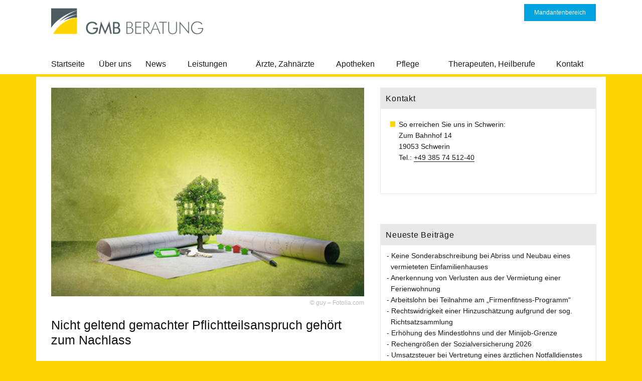

--- FILE ---
content_type: text/html; charset=UTF-8
request_url: https://www.gmb-beratung.de/nicht-geltend-gemachter-pflichtteils%C2%ADanspruch-gehoert-zum-nachlass/
body_size: 12944
content:
<!DOCTYPE html>
<html lang="de" class="no-js">
<head>
	<meta charset="UTF-8">
	<meta name="viewport" content="width=device-width, initial-scale=1">
	<meta name="referrer" content="no-referrer">
	<link rel="profile" href="http://gmpg.org/xfn/11">
		<link rel="pingback" href="https://www.gmb-beratung.de/xmlrpc.php">
		<script>(function(html){html.className = html.className.replace(/\bno-js\b/,'js')})(document.documentElement);</script>

<script>
const lang = ["Google Maps","Google Karte laden","Die  Karte wurde von Google Maps eingebettet.","Es gelten die","von Google.","Datenschutzerklärungen","https://www.gmb-beratung.de/wp-content/plugins/aweos-google-maps-iframe-load-per-click/lang/../"];
</script>
<meta name='robots' content='index, follow, max-image-preview:large, max-snippet:-1, max-video-preview:-1' />
	<style>img:is([sizes="auto" i], [sizes^="auto," i]) { contain-intrinsic-size: 3000px 1500px }</style>
	
	<!-- This site is optimized with the Yoast SEO plugin v26.4 - https://yoast.com/wordpress/plugins/seo/ -->
	<title>GMB Steuerberater für Ärzte, Apotheker, Pfleger, Therapeuten - Nicht geltend gemachter Pflichtteils­anspruch gehört zum Nachlass - GMB Steuerberater für Ärzte, Apotheker, Pfleger, Therapeuten</title>
	<meta name="description" content="Als Berater im Gesundheitswesen betreuen wir seit Jahren Mandanten in Westmecklenburg (Wismar, Parchim, Boizenburg, Schwerin, Hagenow, Ludwigslust)." />
	<link rel="canonical" href="https://www.gmb-beratung.de/nicht-geltend-gemachter-pflichtteils­anspruch-gehoert-zum-nachlass/" />
	<meta property="og:locale" content="de_DE" />
	<meta property="og:type" content="article" />
	<meta property="og:title" content="GMB Steuerberater für Ärzte, Apotheker, Pfleger, Therapeuten - Nicht geltend gemachter Pflichtteils­anspruch gehört zum Nachlass - GMB Steuerberater für Ärzte, Apotheker, Pfleger, Therapeuten" />
	<meta property="og:description" content="Als Berater im Gesundheitswesen betreuen wir seit Jahren Mandanten in Westmecklenburg (Wismar, Parchim, Boizenburg, Schwerin, Hagenow, Ludwigslust)." />
	<meta property="og:url" content="https://www.gmb-beratung.de/nicht-geltend-gemachter-pflichtteils­anspruch-gehoert-zum-nachlass/" />
	<meta property="og:site_name" content="GMB Steuerberater für Ärzte, Apotheker, Pfleger, Therapeuten" />
	<meta property="article:published_time" content="2017-06-07T07:01:04+00:00" />
	<meta property="article:modified_time" content="2017-06-07T08:19:09+00:00" />
	<meta property="og:image" content="https://www.gmb-beratung.de/wp-content/uploads/2017/06/nachlass.jpg" />
	<meta property="og:image:width" content="630" />
	<meta property="og:image:height" content="420" />
	<meta property="og:image:type" content="image/jpeg" />
	<meta name="author" content="ceylos_support" />
	<meta name="twitter:card" content="summary_large_image" />
	<meta name="twitter:label1" content="Verfasst von" />
	<meta name="twitter:data1" content="ceylos_support" />
	<meta name="twitter:label2" content="Geschätzte Lesezeit" />
	<meta name="twitter:data2" content="1 Minute" />
	<script type="application/ld+json" class="yoast-schema-graph">{"@context":"https://schema.org","@graph":[{"@type":"Article","@id":"https://www.gmb-beratung.de/nicht-geltend-gemachter-pflichtteils%c2%adanspruch-gehoert-zum-nachlass/#article","isPartOf":{"@id":"https://www.gmb-beratung.de/nicht-geltend-gemachter-pflichtteils%c2%adanspruch-gehoert-zum-nachlass/"},"author":{"name":"ceylos_support","@id":"https://www.gmb-beratung.de/#/schema/person/434e3a516c21f679a3ba1d69e4188f54"},"headline":"Nicht geltend gemachter Pflichtteils­anspruch gehört zum Nachlass","datePublished":"2017-06-07T07:01:04+00:00","dateModified":"2017-06-07T08:19:09+00:00","mainEntityOfPage":{"@id":"https://www.gmb-beratung.de/nicht-geltend-gemachter-pflichtteils%c2%adanspruch-gehoert-zum-nachlass/"},"wordCount":162,"publisher":{"@id":"https://www.gmb-beratung.de/#organization"},"image":{"@id":"https://www.gmb-beratung.de/nicht-geltend-gemachter-pflichtteils%c2%adanspruch-gehoert-zum-nachlass/#primaryimage"},"thumbnailUrl":"https://www.gmb-beratung.de/wp-content/uploads/2017/06/nachlass.jpg","keywords":["Erbanfall","Erbschaftsteuer","Nachlass"],"articleSection":["Alle Steuerpflichtigen"],"inLanguage":"de"},{"@type":"WebPage","@id":"https://www.gmb-beratung.de/nicht-geltend-gemachter-pflichtteils%c2%adanspruch-gehoert-zum-nachlass/","url":"https://www.gmb-beratung.de/nicht-geltend-gemachter-pflichtteils%c2%adanspruch-gehoert-zum-nachlass/","name":"GMB Steuerberater für Ärzte, Apotheker, Pfleger, Therapeuten - Nicht geltend gemachter Pflichtteils­anspruch gehört zum Nachlass - GMB Steuerberater für Ärzte, Apotheker, Pfleger, Therapeuten","isPartOf":{"@id":"https://www.gmb-beratung.de/#website"},"primaryImageOfPage":{"@id":"https://www.gmb-beratung.de/nicht-geltend-gemachter-pflichtteils%c2%adanspruch-gehoert-zum-nachlass/#primaryimage"},"image":{"@id":"https://www.gmb-beratung.de/nicht-geltend-gemachter-pflichtteils%c2%adanspruch-gehoert-zum-nachlass/#primaryimage"},"thumbnailUrl":"https://www.gmb-beratung.de/wp-content/uploads/2017/06/nachlass.jpg","datePublished":"2017-06-07T07:01:04+00:00","dateModified":"2017-06-07T08:19:09+00:00","description":"Als Berater im Gesundheitswesen betreuen wir seit Jahren Mandanten in Westmecklenburg (Wismar, Parchim, Boizenburg, Schwerin, Hagenow, Ludwigslust).","breadcrumb":{"@id":"https://www.gmb-beratung.de/nicht-geltend-gemachter-pflichtteils%c2%adanspruch-gehoert-zum-nachlass/#breadcrumb"},"inLanguage":"de","potentialAction":[{"@type":"ReadAction","target":["https://www.gmb-beratung.de/nicht-geltend-gemachter-pflichtteils%c2%adanspruch-gehoert-zum-nachlass/"]}]},{"@type":"ImageObject","inLanguage":"de","@id":"https://www.gmb-beratung.de/nicht-geltend-gemachter-pflichtteils%c2%adanspruch-gehoert-zum-nachlass/#primaryimage","url":"https://www.gmb-beratung.de/wp-content/uploads/2017/06/nachlass.jpg","contentUrl":"https://www.gmb-beratung.de/wp-content/uploads/2017/06/nachlass.jpg","width":630,"height":420},{"@type":"BreadcrumbList","@id":"https://www.gmb-beratung.de/nicht-geltend-gemachter-pflichtteils%c2%adanspruch-gehoert-zum-nachlass/#breadcrumb","itemListElement":[{"@type":"ListItem","position":1,"name":"Startseite","item":"https://www.gmb-beratung.de/"},{"@type":"ListItem","position":2,"name":"Aktuelles","item":"https://www.gmb-beratung.de/aktuelles/"},{"@type":"ListItem","position":3,"name":"Nicht geltend gemachter Pflichtteils­anspruch gehört zum Nachlass"}]},{"@type":"WebSite","@id":"https://www.gmb-beratung.de/#website","url":"https://www.gmb-beratung.de/","name":"GMB Steuerberater für Ärzte, Apotheker, Pfleger, Therapeuten","description":"Beratung für Ärzte, Apotheker, Pfleger und Therapeuten","publisher":{"@id":"https://www.gmb-beratung.de/#organization"},"potentialAction":[{"@type":"SearchAction","target":{"@type":"EntryPoint","urlTemplate":"https://www.gmb-beratung.de/?s={search_term_string}"},"query-input":{"@type":"PropertyValueSpecification","valueRequired":true,"valueName":"search_term_string"}}],"inLanguage":"de"},{"@type":"Organization","@id":"https://www.gmb-beratung.de/#organization","name":"GMB Steuerberater für Ärzte, Apotheker, Pfleger, Therapeuten","url":"https://www.gmb-beratung.de/","logo":{"@type":"ImageObject","inLanguage":"de","@id":"https://www.gmb-beratung.de/#/schema/logo/image/","url":"https://www.gmb-beratung.de/wp-content/uploads/2016/10/cropped-logo-5.png","contentUrl":"https://www.gmb-beratung.de/wp-content/uploads/2016/10/cropped-logo-5.png","width":315,"height":75,"caption":"GMB Steuerberater für Ärzte, Apotheker, Pfleger, Therapeuten"},"image":{"@id":"https://www.gmb-beratung.de/#/schema/logo/image/"}},{"@type":"Person","@id":"https://www.gmb-beratung.de/#/schema/person/434e3a516c21f679a3ba1d69e4188f54","name":"ceylos_support","url":"https://www.gmb-beratung.de/author/ceylos_support/"}]}</script>
	<!-- / Yoast SEO plugin. -->


<link rel="alternate" type="application/rss+xml" title="GMB Steuerberater für Ärzte, Apotheker, Pfleger, Therapeuten &raquo; Feed" href="https://www.gmb-beratung.de/feed/" />
<link rel="alternate" type="application/rss+xml" title="GMB Steuerberater für Ärzte, Apotheker, Pfleger, Therapeuten &raquo; Kommentar-Feed" href="https://www.gmb-beratung.de/comments/feed/" />
<link rel="alternate" type="application/rss+xml" title="GMB Steuerberater für Ärzte, Apotheker, Pfleger, Therapeuten &raquo; Nicht geltend gemachter Pflichtteils­anspruch gehört zum Nachlass-Kommentar-Feed" href="https://www.gmb-beratung.de/nicht-geltend-gemachter-pflichtteils%c2%adanspruch-gehoert-zum-nachlass/feed/" />
<script type="text/javascript">
/* <![CDATA[ */
window._wpemojiSettings = {"baseUrl":"https:\/\/s.w.org\/images\/core\/emoji\/16.0.1\/72x72\/","ext":".png","svgUrl":"https:\/\/s.w.org\/images\/core\/emoji\/16.0.1\/svg\/","svgExt":".svg","source":{"concatemoji":"https:\/\/www.gmb-beratung.de\/wp-includes\/js\/wp-emoji-release.min.js?ver=6.8.3"}};
/*! This file is auto-generated */
!function(s,n){var o,i,e;function c(e){try{var t={supportTests:e,timestamp:(new Date).valueOf()};sessionStorage.setItem(o,JSON.stringify(t))}catch(e){}}function p(e,t,n){e.clearRect(0,0,e.canvas.width,e.canvas.height),e.fillText(t,0,0);var t=new Uint32Array(e.getImageData(0,0,e.canvas.width,e.canvas.height).data),a=(e.clearRect(0,0,e.canvas.width,e.canvas.height),e.fillText(n,0,0),new Uint32Array(e.getImageData(0,0,e.canvas.width,e.canvas.height).data));return t.every(function(e,t){return e===a[t]})}function u(e,t){e.clearRect(0,0,e.canvas.width,e.canvas.height),e.fillText(t,0,0);for(var n=e.getImageData(16,16,1,1),a=0;a<n.data.length;a++)if(0!==n.data[a])return!1;return!0}function f(e,t,n,a){switch(t){case"flag":return n(e,"\ud83c\udff3\ufe0f\u200d\u26a7\ufe0f","\ud83c\udff3\ufe0f\u200b\u26a7\ufe0f")?!1:!n(e,"\ud83c\udde8\ud83c\uddf6","\ud83c\udde8\u200b\ud83c\uddf6")&&!n(e,"\ud83c\udff4\udb40\udc67\udb40\udc62\udb40\udc65\udb40\udc6e\udb40\udc67\udb40\udc7f","\ud83c\udff4\u200b\udb40\udc67\u200b\udb40\udc62\u200b\udb40\udc65\u200b\udb40\udc6e\u200b\udb40\udc67\u200b\udb40\udc7f");case"emoji":return!a(e,"\ud83e\udedf")}return!1}function g(e,t,n,a){var r="undefined"!=typeof WorkerGlobalScope&&self instanceof WorkerGlobalScope?new OffscreenCanvas(300,150):s.createElement("canvas"),o=r.getContext("2d",{willReadFrequently:!0}),i=(o.textBaseline="top",o.font="600 32px Arial",{});return e.forEach(function(e){i[e]=t(o,e,n,a)}),i}function t(e){var t=s.createElement("script");t.src=e,t.defer=!0,s.head.appendChild(t)}"undefined"!=typeof Promise&&(o="wpEmojiSettingsSupports",i=["flag","emoji"],n.supports={everything:!0,everythingExceptFlag:!0},e=new Promise(function(e){s.addEventListener("DOMContentLoaded",e,{once:!0})}),new Promise(function(t){var n=function(){try{var e=JSON.parse(sessionStorage.getItem(o));if("object"==typeof e&&"number"==typeof e.timestamp&&(new Date).valueOf()<e.timestamp+604800&&"object"==typeof e.supportTests)return e.supportTests}catch(e){}return null}();if(!n){if("undefined"!=typeof Worker&&"undefined"!=typeof OffscreenCanvas&&"undefined"!=typeof URL&&URL.createObjectURL&&"undefined"!=typeof Blob)try{var e="postMessage("+g.toString()+"("+[JSON.stringify(i),f.toString(),p.toString(),u.toString()].join(",")+"));",a=new Blob([e],{type:"text/javascript"}),r=new Worker(URL.createObjectURL(a),{name:"wpTestEmojiSupports"});return void(r.onmessage=function(e){c(n=e.data),r.terminate(),t(n)})}catch(e){}c(n=g(i,f,p,u))}t(n)}).then(function(e){for(var t in e)n.supports[t]=e[t],n.supports.everything=n.supports.everything&&n.supports[t],"flag"!==t&&(n.supports.everythingExceptFlag=n.supports.everythingExceptFlag&&n.supports[t]);n.supports.everythingExceptFlag=n.supports.everythingExceptFlag&&!n.supports.flag,n.DOMReady=!1,n.readyCallback=function(){n.DOMReady=!0}}).then(function(){return e}).then(function(){var e;n.supports.everything||(n.readyCallback(),(e=n.source||{}).concatemoji?t(e.concatemoji):e.wpemoji&&e.twemoji&&(t(e.twemoji),t(e.wpemoji)))}))}((window,document),window._wpemojiSettings);
/* ]]> */
</script>
<style id='wp-emoji-styles-inline-css' type='text/css'>

	img.wp-smiley, img.emoji {
		display: inline !important;
		border: none !important;
		box-shadow: none !important;
		height: 1em !important;
		width: 1em !important;
		margin: 0 0.07em !important;
		vertical-align: -0.1em !important;
		background: none !important;
		padding: 0 !important;
	}
</style>
<link rel='stylesheet' id='wp-block-library-css' href='https://www.gmb-beratung.de/wp-includes/css/dist/block-library/style.min.css?ver=6.8.3' type='text/css' media='all' />
<style id='classic-theme-styles-inline-css' type='text/css'>
/*! This file is auto-generated */
.wp-block-button__link{color:#fff;background-color:#32373c;border-radius:9999px;box-shadow:none;text-decoration:none;padding:calc(.667em + 2px) calc(1.333em + 2px);font-size:1.125em}.wp-block-file__button{background:#32373c;color:#fff;text-decoration:none}
</style>
<style id='global-styles-inline-css' type='text/css'>
:root{--wp--preset--aspect-ratio--square: 1;--wp--preset--aspect-ratio--4-3: 4/3;--wp--preset--aspect-ratio--3-4: 3/4;--wp--preset--aspect-ratio--3-2: 3/2;--wp--preset--aspect-ratio--2-3: 2/3;--wp--preset--aspect-ratio--16-9: 16/9;--wp--preset--aspect-ratio--9-16: 9/16;--wp--preset--color--black: #000000;--wp--preset--color--cyan-bluish-gray: #abb8c3;--wp--preset--color--white: #ffffff;--wp--preset--color--pale-pink: #f78da7;--wp--preset--color--vivid-red: #cf2e2e;--wp--preset--color--luminous-vivid-orange: #ff6900;--wp--preset--color--luminous-vivid-amber: #fcb900;--wp--preset--color--light-green-cyan: #7bdcb5;--wp--preset--color--vivid-green-cyan: #00d084;--wp--preset--color--pale-cyan-blue: #8ed1fc;--wp--preset--color--vivid-cyan-blue: #0693e3;--wp--preset--color--vivid-purple: #9b51e0;--wp--preset--gradient--vivid-cyan-blue-to-vivid-purple: linear-gradient(135deg,rgba(6,147,227,1) 0%,rgb(155,81,224) 100%);--wp--preset--gradient--light-green-cyan-to-vivid-green-cyan: linear-gradient(135deg,rgb(122,220,180) 0%,rgb(0,208,130) 100%);--wp--preset--gradient--luminous-vivid-amber-to-luminous-vivid-orange: linear-gradient(135deg,rgba(252,185,0,1) 0%,rgba(255,105,0,1) 100%);--wp--preset--gradient--luminous-vivid-orange-to-vivid-red: linear-gradient(135deg,rgba(255,105,0,1) 0%,rgb(207,46,46) 100%);--wp--preset--gradient--very-light-gray-to-cyan-bluish-gray: linear-gradient(135deg,rgb(238,238,238) 0%,rgb(169,184,195) 100%);--wp--preset--gradient--cool-to-warm-spectrum: linear-gradient(135deg,rgb(74,234,220) 0%,rgb(151,120,209) 20%,rgb(207,42,186) 40%,rgb(238,44,130) 60%,rgb(251,105,98) 80%,rgb(254,248,76) 100%);--wp--preset--gradient--blush-light-purple: linear-gradient(135deg,rgb(255,206,236) 0%,rgb(152,150,240) 100%);--wp--preset--gradient--blush-bordeaux: linear-gradient(135deg,rgb(254,205,165) 0%,rgb(254,45,45) 50%,rgb(107,0,62) 100%);--wp--preset--gradient--luminous-dusk: linear-gradient(135deg,rgb(255,203,112) 0%,rgb(199,81,192) 50%,rgb(65,88,208) 100%);--wp--preset--gradient--pale-ocean: linear-gradient(135deg,rgb(255,245,203) 0%,rgb(182,227,212) 50%,rgb(51,167,181) 100%);--wp--preset--gradient--electric-grass: linear-gradient(135deg,rgb(202,248,128) 0%,rgb(113,206,126) 100%);--wp--preset--gradient--midnight: linear-gradient(135deg,rgb(2,3,129) 0%,rgb(40,116,252) 100%);--wp--preset--font-size--small: 13px;--wp--preset--font-size--medium: 20px;--wp--preset--font-size--large: 36px;--wp--preset--font-size--x-large: 42px;--wp--preset--spacing--20: 0.44rem;--wp--preset--spacing--30: 0.67rem;--wp--preset--spacing--40: 1rem;--wp--preset--spacing--50: 1.5rem;--wp--preset--spacing--60: 2.25rem;--wp--preset--spacing--70: 3.38rem;--wp--preset--spacing--80: 5.06rem;--wp--preset--shadow--natural: 6px 6px 9px rgba(0, 0, 0, 0.2);--wp--preset--shadow--deep: 12px 12px 50px rgba(0, 0, 0, 0.4);--wp--preset--shadow--sharp: 6px 6px 0px rgba(0, 0, 0, 0.2);--wp--preset--shadow--outlined: 6px 6px 0px -3px rgba(255, 255, 255, 1), 6px 6px rgba(0, 0, 0, 1);--wp--preset--shadow--crisp: 6px 6px 0px rgba(0, 0, 0, 1);}:where(.is-layout-flex){gap: 0.5em;}:where(.is-layout-grid){gap: 0.5em;}body .is-layout-flex{display: flex;}.is-layout-flex{flex-wrap: wrap;align-items: center;}.is-layout-flex > :is(*, div){margin: 0;}body .is-layout-grid{display: grid;}.is-layout-grid > :is(*, div){margin: 0;}:where(.wp-block-columns.is-layout-flex){gap: 2em;}:where(.wp-block-columns.is-layout-grid){gap: 2em;}:where(.wp-block-post-template.is-layout-flex){gap: 1.25em;}:where(.wp-block-post-template.is-layout-grid){gap: 1.25em;}.has-black-color{color: var(--wp--preset--color--black) !important;}.has-cyan-bluish-gray-color{color: var(--wp--preset--color--cyan-bluish-gray) !important;}.has-white-color{color: var(--wp--preset--color--white) !important;}.has-pale-pink-color{color: var(--wp--preset--color--pale-pink) !important;}.has-vivid-red-color{color: var(--wp--preset--color--vivid-red) !important;}.has-luminous-vivid-orange-color{color: var(--wp--preset--color--luminous-vivid-orange) !important;}.has-luminous-vivid-amber-color{color: var(--wp--preset--color--luminous-vivid-amber) !important;}.has-light-green-cyan-color{color: var(--wp--preset--color--light-green-cyan) !important;}.has-vivid-green-cyan-color{color: var(--wp--preset--color--vivid-green-cyan) !important;}.has-pale-cyan-blue-color{color: var(--wp--preset--color--pale-cyan-blue) !important;}.has-vivid-cyan-blue-color{color: var(--wp--preset--color--vivid-cyan-blue) !important;}.has-vivid-purple-color{color: var(--wp--preset--color--vivid-purple) !important;}.has-black-background-color{background-color: var(--wp--preset--color--black) !important;}.has-cyan-bluish-gray-background-color{background-color: var(--wp--preset--color--cyan-bluish-gray) !important;}.has-white-background-color{background-color: var(--wp--preset--color--white) !important;}.has-pale-pink-background-color{background-color: var(--wp--preset--color--pale-pink) !important;}.has-vivid-red-background-color{background-color: var(--wp--preset--color--vivid-red) !important;}.has-luminous-vivid-orange-background-color{background-color: var(--wp--preset--color--luminous-vivid-orange) !important;}.has-luminous-vivid-amber-background-color{background-color: var(--wp--preset--color--luminous-vivid-amber) !important;}.has-light-green-cyan-background-color{background-color: var(--wp--preset--color--light-green-cyan) !important;}.has-vivid-green-cyan-background-color{background-color: var(--wp--preset--color--vivid-green-cyan) !important;}.has-pale-cyan-blue-background-color{background-color: var(--wp--preset--color--pale-cyan-blue) !important;}.has-vivid-cyan-blue-background-color{background-color: var(--wp--preset--color--vivid-cyan-blue) !important;}.has-vivid-purple-background-color{background-color: var(--wp--preset--color--vivid-purple) !important;}.has-black-border-color{border-color: var(--wp--preset--color--black) !important;}.has-cyan-bluish-gray-border-color{border-color: var(--wp--preset--color--cyan-bluish-gray) !important;}.has-white-border-color{border-color: var(--wp--preset--color--white) !important;}.has-pale-pink-border-color{border-color: var(--wp--preset--color--pale-pink) !important;}.has-vivid-red-border-color{border-color: var(--wp--preset--color--vivid-red) !important;}.has-luminous-vivid-orange-border-color{border-color: var(--wp--preset--color--luminous-vivid-orange) !important;}.has-luminous-vivid-amber-border-color{border-color: var(--wp--preset--color--luminous-vivid-amber) !important;}.has-light-green-cyan-border-color{border-color: var(--wp--preset--color--light-green-cyan) !important;}.has-vivid-green-cyan-border-color{border-color: var(--wp--preset--color--vivid-green-cyan) !important;}.has-pale-cyan-blue-border-color{border-color: var(--wp--preset--color--pale-cyan-blue) !important;}.has-vivid-cyan-blue-border-color{border-color: var(--wp--preset--color--vivid-cyan-blue) !important;}.has-vivid-purple-border-color{border-color: var(--wp--preset--color--vivid-purple) !important;}.has-vivid-cyan-blue-to-vivid-purple-gradient-background{background: var(--wp--preset--gradient--vivid-cyan-blue-to-vivid-purple) !important;}.has-light-green-cyan-to-vivid-green-cyan-gradient-background{background: var(--wp--preset--gradient--light-green-cyan-to-vivid-green-cyan) !important;}.has-luminous-vivid-amber-to-luminous-vivid-orange-gradient-background{background: var(--wp--preset--gradient--luminous-vivid-amber-to-luminous-vivid-orange) !important;}.has-luminous-vivid-orange-to-vivid-red-gradient-background{background: var(--wp--preset--gradient--luminous-vivid-orange-to-vivid-red) !important;}.has-very-light-gray-to-cyan-bluish-gray-gradient-background{background: var(--wp--preset--gradient--very-light-gray-to-cyan-bluish-gray) !important;}.has-cool-to-warm-spectrum-gradient-background{background: var(--wp--preset--gradient--cool-to-warm-spectrum) !important;}.has-blush-light-purple-gradient-background{background: var(--wp--preset--gradient--blush-light-purple) !important;}.has-blush-bordeaux-gradient-background{background: var(--wp--preset--gradient--blush-bordeaux) !important;}.has-luminous-dusk-gradient-background{background: var(--wp--preset--gradient--luminous-dusk) !important;}.has-pale-ocean-gradient-background{background: var(--wp--preset--gradient--pale-ocean) !important;}.has-electric-grass-gradient-background{background: var(--wp--preset--gradient--electric-grass) !important;}.has-midnight-gradient-background{background: var(--wp--preset--gradient--midnight) !important;}.has-small-font-size{font-size: var(--wp--preset--font-size--small) !important;}.has-medium-font-size{font-size: var(--wp--preset--font-size--medium) !important;}.has-large-font-size{font-size: var(--wp--preset--font-size--large) !important;}.has-x-large-font-size{font-size: var(--wp--preset--font-size--x-large) !important;}
:where(.wp-block-post-template.is-layout-flex){gap: 1.25em;}:where(.wp-block-post-template.is-layout-grid){gap: 1.25em;}
:where(.wp-block-columns.is-layout-flex){gap: 2em;}:where(.wp-block-columns.is-layout-grid){gap: 2em;}
:root :where(.wp-block-pullquote){font-size: 1.5em;line-height: 1.6;}
</style>
<style id='awmp-map-inline-css' type='text/css'>
/*
* Prefixed by https://autoprefixer.github.io
* PostCSS: v7.0.29,
* Autoprefixer: v9.7.6
* Browsers: last 4 version
*/

.awmp-map {
    text-align: center;
    font-family: "Georgia", "serif";
    font-weight: 100;
    background-size: cover;
    background-repeat: no-repeat;
    background-position: center center;
    max-width: 100%;
}

.awmp-map span, .awmp-map a, .awmp-map a:hover {
    cursor: pointer;
    text-decoration: underline;
    z-index: 100000;
}

.awmp-map span, .awmp-map a, .awmp-map h3, .awmp-map p {
    color: grey !important;
}

.awmp_map_wrapper { 
    vertical-align: middle;
    background-size: cover !important;
    height: 100%;
    display: -webkit-box;
    display: -ms-flexbox;
    display: flex;
    -webkit-box-align: center;
        -ms-flex-align: center;
            align-items: center;
    -webkit-box-pack: center;
        -ms-flex-pack: center;
            justify-content: center;
    -webkit-box-orient: vertical;
    -webkit-box-direction: normal;
        -ms-flex-direction: column;
            flex-direction: column;
}

.awmp-icon {
    margin: 0 auto;
    width: 300px;
    height: 190px;
}
</style>
<link rel='stylesheet' id='awpm_style-css' href='https://www.gmb-beratung.de/wp-content/plugins/aweos-google-maps-iframe-load-per-click/style.css?ver=5.2' type='text/css' media='all' />
<link rel='stylesheet' id='parent-style-css' href='https://www.gmb-beratung.de/wp-content/themes/twentysixteen/style.css?ver=6.8.3' type='text/css' media='all' />
<link rel='stylesheet' id='child-style-css' href='https://www.gmb-beratung.de/wp-content/themes/twentysixteen-child/style.css?ver=6.8.3' type='text/css' media='all' />
<link rel='stylesheet' id='twentysixteen-fonts-css' href='https://www.gmb-beratung.de/wp-content/themes/twentysixteen/fonts/merriweather-plus-montserrat-plus-inconsolata.css?ver=20230328' type='text/css' media='all' />
<link rel='stylesheet' id='genericons-css' href='https://www.gmb-beratung.de/wp-content/themes/twentysixteen/genericons/genericons.css?ver=20201208' type='text/css' media='all' />
<link rel='stylesheet' id='twentysixteen-style-css' href='https://www.gmb-beratung.de/wp-content/themes/twentysixteen-child/style.css?ver=20250715' type='text/css' media='all' />
<style id='twentysixteen-style-inline-css' type='text/css'>

		/* Custom Link Color */
		.menu-toggle:hover,
		.menu-toggle:focus,
		a,
		.main-navigation a:hover,
		.main-navigation a:focus,
		.dropdown-toggle:hover,
		.dropdown-toggle:focus,
		.social-navigation a:hover:before,
		.social-navigation a:focus:before,
		.post-navigation a:hover .post-title,
		.post-navigation a:focus .post-title,
		.tagcloud a:hover,
		.tagcloud a:focus,
		.site-branding .site-title a:hover,
		.site-branding .site-title a:focus,
		.entry-title a:hover,
		.entry-title a:focus,
		.entry-footer a:hover,
		.entry-footer a:focus,
		.comment-metadata a:hover,
		.comment-metadata a:focus,
		.pingback .comment-edit-link:hover,
		.pingback .comment-edit-link:focus,
		.comment-reply-link,
		.comment-reply-link:hover,
		.comment-reply-link:focus,
		.required,
		.site-info a:hover,
		.site-info a:focus {
			color: #1a1a1a;
		}

		mark,
		ins,
		button:hover,
		button:focus,
		input[type="button"]:hover,
		input[type="button"]:focus,
		input[type="reset"]:hover,
		input[type="reset"]:focus,
		input[type="submit"]:hover,
		input[type="submit"]:focus,
		.pagination .prev:hover,
		.pagination .prev:focus,
		.pagination .next:hover,
		.pagination .next:focus,
		.widget_calendar tbody a,
		.page-links a:hover,
		.page-links a:focus {
			background-color: #1a1a1a;
		}

		input[type="date"]:focus,
		input[type="time"]:focus,
		input[type="datetime-local"]:focus,
		input[type="week"]:focus,
		input[type="month"]:focus,
		input[type="text"]:focus,
		input[type="email"]:focus,
		input[type="url"]:focus,
		input[type="password"]:focus,
		input[type="search"]:focus,
		input[type="tel"]:focus,
		input[type="number"]:focus,
		textarea:focus,
		.tagcloud a:hover,
		.tagcloud a:focus,
		.menu-toggle:hover,
		.menu-toggle:focus {
			border-color: #1a1a1a;
		}

		@media screen and (min-width: 56.875em) {
			.main-navigation li:hover > a,
			.main-navigation li.focus > a {
				color: #1a1a1a;
			}
		}
	

		/* Custom Secondary Text Color */

		/**
		 * IE8 and earlier will drop any block with CSS3 selectors.
		 * Do not combine these styles with the next block.
		 */
		body:not(.search-results) .entry-summary {
			color: #00a3de;
		}

		blockquote,
		.post-password-form label,
		a:hover,
		a:focus,
		a:active,
		.post-navigation .meta-nav,
		.image-navigation,
		.comment-navigation,
		.widget_recent_entries .post-date,
		.widget_rss .rss-date,
		.widget_rss cite,
		.site-description,
		.author-bio,
		.entry-footer,
		.entry-footer a,
		.sticky-post,
		.taxonomy-description,
		.entry-caption,
		.comment-metadata,
		.pingback .edit-link,
		.comment-metadata a,
		.pingback .comment-edit-link,
		.comment-form label,
		.comment-notes,
		.comment-awaiting-moderation,
		.logged-in-as,
		.form-allowed-tags,
		.site-info,
		.site-info a,
		.wp-caption .wp-caption-text,
		.gallery-caption,
		.widecolumn label,
		.widecolumn .mu_register label {
			color: #00a3de;
		}

		.widget_calendar tbody a:hover,
		.widget_calendar tbody a:focus {
			background-color: #00a3de;
		}
	
</style>
<link rel='stylesheet' id='twentysixteen-block-style-css' href='https://www.gmb-beratung.de/wp-content/themes/twentysixteen/css/blocks.css?ver=20240817' type='text/css' media='all' />
<!--[if lt IE 10]>
<link rel='stylesheet' id='twentysixteen-ie-css' href='https://www.gmb-beratung.de/wp-content/themes/twentysixteen/css/ie.css?ver=20170530' type='text/css' media='all' />
<![endif]-->
<!--[if lt IE 9]>
<link rel='stylesheet' id='twentysixteen-ie8-css' href='https://www.gmb-beratung.de/wp-content/themes/twentysixteen/css/ie8.css?ver=20170530' type='text/css' media='all' />
<![endif]-->
<!--[if lt IE 8]>
<link rel='stylesheet' id='twentysixteen-ie7-css' href='https://www.gmb-beratung.de/wp-content/themes/twentysixteen/css/ie7.css?ver=20170530' type='text/css' media='all' />
<![endif]-->
<script type="text/javascript" src="https://www.gmb-beratung.de/wp-includes/js/jquery/jquery.min.js?ver=3.7.1" id="jquery-core-js"></script>
<script type="text/javascript" src="https://www.gmb-beratung.de/wp-includes/js/jquery/jquery-migrate.min.js?ver=3.4.1" id="jquery-migrate-js"></script>
<script type="text/javascript" id="awmp-map-js-after">
/* <![CDATA[ */
const policies = "<a target='_blank' href='https://policies.google.com/privacy?hl=de' rel='noreferrer noopener'> " + lang[5] + " </a>";
const anzeigen = "<span title='Karte anzeigen' class='awmp-show-map'>" + lang[1] + "</span>";
const style = 'background:linear-gradient(rgba(255,255,255,0.5), rgba(255,255,255,0.5)),url(' + lang[6] + 'map.svg);' +
'border: 1px solid grey;'
const icon = ""; 

jQuery(function() {
	jQuery('.awmp-map').html(
		"<div class='awmp_map_wrapper' style='" + style + "'>\
			<h3>" + lang[0] + "</h3>\
			<p>"
				+ anzeigen + " " + "<br>" + lang[2] + "<br>" + lang[3] + policies + lang[4] + 
			"</p>\
		</div>"
	);

	jQuery('span.awmp-show-map').click(function() {
		// `this` is the <a> 
		var map = jQuery(this).parent().parent().parent(); 
		map.replaceWith(function () {
			// string is split to escape the php iframe detector
		    return jQuery(['<', 'iframe', '>'].join(''), {
		        src: map.attr('data-src'),
		        frameborder: map.attr('data-frameborder'),
		        allowfullscreen: map.attr('data-allowfullscreen'),
		        style: map.attr('style'),
		        id: map.attr('id'),
		        class: map.attr('class'),
		        name: map.attr('name'),
		        title: map.attr('tite')
		    });
		});
	})
});
/* ]]> */
</script>
<!--[if lt IE 9]>
<script type="text/javascript" src="https://www.gmb-beratung.de/wp-content/themes/twentysixteen/js/html5.js?ver=3.7.3" id="twentysixteen-html5-js"></script>
<![endif]-->
<script type="text/javascript" id="twentysixteen-script-js-extra">
/* <![CDATA[ */
var screenReaderText = {"expand":"Untermen\u00fc \u00f6ffnen","collapse":"Untermen\u00fc schlie\u00dfen"};
/* ]]> */
</script>
<script type="text/javascript" src="https://www.gmb-beratung.de/wp-content/themes/twentysixteen/js/functions.js?ver=20230629" id="twentysixteen-script-js" defer="defer" data-wp-strategy="defer"></script>
<link rel="https://api.w.org/" href="https://www.gmb-beratung.de/wp-json/" /><link rel="alternate" title="JSON" type="application/json" href="https://www.gmb-beratung.de/wp-json/wp/v2/posts/1185" /><link rel="EditURI" type="application/rsd+xml" title="RSD" href="https://www.gmb-beratung.de/xmlrpc.php?rsd" />
<meta name="generator" content="WordPress 6.8.3" />
<link rel='shortlink' href='https://www.gmb-beratung.de/?p=1185' />
<link rel="alternate" title="oEmbed (JSON)" type="application/json+oembed" href="https://www.gmb-beratung.de/wp-json/oembed/1.0/embed?url=https%3A%2F%2Fwww.gmb-beratung.de%2Fnicht-geltend-gemachter-pflichtteils%25c2%25adanspruch-gehoert-zum-nachlass%2F" />
<link rel="alternate" title="oEmbed (XML)" type="text/xml+oembed" href="https://www.gmb-beratung.de/wp-json/oembed/1.0/embed?url=https%3A%2F%2Fwww.gmb-beratung.de%2Fnicht-geltend-gemachter-pflichtteils%25c2%25adanspruch-gehoert-zum-nachlass%2F&#038;format=xml" />
		<style type="text/css" id="twentysixteen-header-css">
		.site-branding {
			margin: 0 auto 0 0;
		}

		.site-branding .site-title,
		.site-description {
			clip-path: inset(50%);
			position: absolute;
		}
		</style>
		<style type="text/css" id="custom-background-css">
body.custom-background { background-color: #ffd500; }
</style>
	<link rel="icon" href="https://www.gmb-beratung.de/wp-content/uploads/2016/10/cropped-logo-beratung-1-32x32.png" sizes="32x32" />
<link rel="icon" href="https://www.gmb-beratung.de/wp-content/uploads/2016/10/cropped-logo-beratung-1-192x192.png" sizes="192x192" />
<link rel="apple-touch-icon" href="https://www.gmb-beratung.de/wp-content/uploads/2016/10/cropped-logo-beratung-1-180x180.png" />
<meta name="msapplication-TileImage" content="https://www.gmb-beratung.de/wp-content/uploads/2016/10/cropped-logo-beratung-1-270x270.png" />
		<style type="text/css" id="wp-custom-css">
			/* News-Bereich Startseite */
#newswrap {
	margin: 60px 0 0;
}
#newswrap img {
	padding:0;
	border-radius:0;
	border:none;
	height:150px;
	width:100%;
	margin: 0 0 10px;
	object-fit: cover;
}

#newswrap a {
	
	font-weight:300;
	line-height:24px;
	font-size:16px;
}
#newswrap .su-posts-teaser-loop .su-post-thumbnail {
  min-width:235px;
    height: auto;}


@media (max-width: 600px) {
	#newswrap .su-posts-teaser-loop .su-post-thumbnail  {
			width: 100%;
	}
	
		#newswrap .su-posts-teaser-loop .su-post-thumbnail img {
		height:auto;
	}
}
/* News-Bereich Startseite Ende*/


body, .nivo-caption, .entry-content .nivo-caption {
	font-family: sans-serif, Helvetica Neue, Helvetica, Verdana !important;
font-weight:300;}



ol {padding-left:22px;padding-bottom:20px}

.grau1 {background:#b69800;font-weight:600;color:#ffffff}
.weiss {font-weight:600;text-align:right;}
.blau1 {background:#3d85c6;font-weight:600;color:#ffffff;;}
.grau2 {background:#f9e57a;}
.blau2 {background:#9fc5e8;}




.randlos td, table.randlos {
	border: 1px solid #fff;font-size:14px;
}

.randlos {margin:40px 0 60px 0;}

.box {padding:10px;background:#f5f5f5;font-size:14px;}
.box h3 {color:#b69800}
.home .sponsor {padding:20px 10px;}

.entry-content .nivoSlider .nivo-caption a.mailgmb  {
	color:#00a3de;
	border:none;
}
.entry-content .nivoSlider .nivo-caption a:hover.mailgmb  {
	color:#111;
	
}

.entry-footer, #breadcrumbs {
	display:none;
}
.hinweis {
            font-style: italic;
            color: #900;
            background-color: #f8e0e0;
            padding: 10px;
          
        }

		</style>
		</head>

<body class="wp-singular post-template-default single single-post postid-1185 single-format-standard custom-background wp-custom-logo wp-theme-twentysixteen wp-child-theme-twentysixteen-child metaslider-plugin group-blog">
<div id="page" class="site">
	<div class="site-inner">
		<a class="skip-link screen-reader-text" href="#content">Zum Inhalt springen</a>

		<header id="masthead" class="site-header" role="banner">
			<div class="site-header-main">
<div class="mandantenlogin"><a href="https://gmb-beratung.portal-bereich.de" target="_blank">Mandantenbereich</a></div>
				<div class="site-branding">
					<a href="https://www.gmb-beratung.de/" class="custom-logo-link" rel="home"><img width="315" height="75" src="https://www.gmb-beratung.de/wp-content/uploads/2016/10/cropped-logo-5.png" class="custom-logo" alt="GMB Steuerberater für Ärzte, Apotheker, Pfleger, Therapeuten" decoding="async" srcset="https://www.gmb-beratung.de/wp-content/uploads/2016/10/cropped-logo-5.png 315w, https://www.gmb-beratung.de/wp-content/uploads/2016/10/cropped-logo-5-300x71.png 300w" sizes="(max-width: 315px) 85vw, 315px" /></a>
											<p class="site-title"><a href="https://www.gmb-beratung.de/" rel="home">GMB Steuerberater für Ärzte, Apotheker, Pfleger, Therapeuten</a></p>
											<p class="site-description">Beratung für Ärzte, Apotheker, Pfleger und Therapeuten</p>
									</div><!-- .site-branding -->

									<button id="menu-toggle" class="menu-toggle">Menü</button>

					<div id="site-header-menu" class="site-header-menu">
													<nav id="site-navigation" class="main-navigation" role="navigation" aria-label="Primäres Menü">
								<div class="menu-hauptnavi-container"><ul id="menu-hauptnavi" class="primary-menu"><li id="menu-item-68" class="menu-item menu-item-type-custom menu-item-object-custom menu-item-home menu-item-68"><a href="https://www.gmb-beratung.de/">Startseite</a></li>
<li id="menu-item-407" class="menu-item menu-item-type-post_type menu-item-object-page menu-item-407"><a href="https://www.gmb-beratung.de/steuerberater-gesundheitswesen/">Über uns</a></li>
<li id="menu-item-1164" class="menu-item menu-item-type-post_type menu-item-object-page current_page_parent menu-item-1164"><a href="https://www.gmb-beratung.de/aktuelles/">News</a></li>
<li id="menu-item-375" class="menu-item menu-item-type-post_type menu-item-object-page menu-item-has-children menu-item-375"><a href="https://www.gmb-beratung.de/leistungen/">Leistungen</a>
<ul class="sub-menu">
	<li id="menu-item-376" class="menu-item menu-item-type-post_type menu-item-object-page menu-item-376"><a href="https://www.gmb-beratung.de/leistungen/steuerberatung/">Steuerberatung</a></li>
	<li id="menu-item-382" class="menu-item menu-item-type-post_type menu-item-object-page menu-item-382"><a href="https://www.gmb-beratung.de/leistungen/existenzgruendungsberatung/">Existenzgründungsberatung</a></li>
	<li id="menu-item-383" class="menu-item menu-item-type-post_type menu-item-object-page menu-item-383"><a href="https://www.gmb-beratung.de/leistungen/wirtschaftsberatung-unternehmensberatung/">Wirtschaftsberatung / Unternehmensberatung</a></li>
	<li id="menu-item-388" class="menu-item menu-item-type-post_type menu-item-object-page menu-item-388"><a href="https://www.gmb-beratung.de/leistungen/beratung-fuer-pflegeberufe/">Beratung für Pflegeberufe</a></li>
</ul>
</li>
<li id="menu-item-357" class="menu-item menu-item-type-post_type menu-item-object-page menu-item-has-children menu-item-357"><a href="https://www.gmb-beratung.de/mandanten/aerzte-zahnaerzte/">Ärzte, Zahnärzte</a>
<ul class="sub-menu">
	<li id="menu-item-358" class="menu-item menu-item-type-post_type menu-item-object-page menu-item-358"><a href="https://www.gmb-beratung.de/mandanten/aerzte-zahnaerzte/einzelpraxen/">Einzelpraxen</a></li>
	<li id="menu-item-359" class="menu-item menu-item-type-post_type menu-item-object-page menu-item-359"><a href="https://www.gmb-beratung.de/mandanten/aerzte-zahnaerzte/gemeinschaftspraxen/">Gemeinschaftspraxen</a></li>
	<li id="menu-item-360" class="menu-item menu-item-type-post_type menu-item-object-page menu-item-360"><a href="https://www.gmb-beratung.de/mandanten/aerzte-zahnaerzte/praxisgemeinschaften/">Praxisgemeinschaften</a></li>
	<li id="menu-item-361" class="menu-item menu-item-type-post_type menu-item-object-page menu-item-361"><a href="https://www.gmb-beratung.de/mandanten/aerzte-zahnaerzte/mvz/">MVZ</a></li>
	<li id="menu-item-396" class="menu-item menu-item-type-post_type menu-item-object-page menu-item-396"><a href="https://www.gmb-beratung.de/mandanten/aerzte-zahnaerzte/krankenhaeuser-kliniken/">Krankenhäuser, Kliniken</a></li>
	<li id="menu-item-397" class="menu-item menu-item-type-post_type menu-item-object-page menu-item-397"><a href="https://www.gmb-beratung.de/mandanten/aerzte-zahnaerzte/rehakliniken/">Rehakliniken</a></li>
	<li id="menu-item-398" class="menu-item menu-item-type-post_type menu-item-object-page menu-item-398"><a href="https://www.gmb-beratung.de/mandanten/aerzte-zahnaerzte/aerztenetzwerke/">Ärztenetzwerke</a></li>
</ul>
</li>
<li id="menu-item-362" class="menu-item menu-item-type-post_type menu-item-object-page menu-item-362"><a href="https://www.gmb-beratung.de/mandanten/apotheken/">Apotheken</a></li>
<li id="menu-item-363" class="menu-item menu-item-type-post_type menu-item-object-page menu-item-has-children menu-item-363"><a href="https://www.gmb-beratung.de/mandanten/pflege/">Pflege</a>
<ul class="sub-menu">
	<li id="menu-item-364" class="menu-item menu-item-type-post_type menu-item-object-page menu-item-364"><a href="https://www.gmb-beratung.de/mandanten/pflege/ambulante-pflegedienste/">Ambulante Pflegedienste</a></li>
	<li id="menu-item-365" class="menu-item menu-item-type-post_type menu-item-object-page menu-item-365"><a href="https://www.gmb-beratung.de/mandanten/pflege/pflegeheime/">Pflegeheime</a></li>
	<li id="menu-item-366" class="menu-item menu-item-type-post_type menu-item-object-page menu-item-366"><a href="https://www.gmb-beratung.de/mandanten/pflege/haeusliche-krankenpflege/">Häusliche Krankenpflege</a></li>
	<li id="menu-item-367" class="menu-item menu-item-type-post_type menu-item-object-page menu-item-367"><a href="https://www.gmb-beratung.de/mandanten/pflege/tagespflege/">Tagespflege</a></li>
	<li id="menu-item-401" class="menu-item menu-item-type-post_type menu-item-object-page menu-item-401"><a href="https://www.gmb-beratung.de/mandanten/pflege/stationaere-pflegeeinrichtungen/">Stationäre Pflegeeinrichtungen</a></li>
	<li id="menu-item-400" class="menu-item menu-item-type-post_type menu-item-object-page menu-item-400"><a href="https://www.gmb-beratung.de/mandanten/pflege/betreutes-wohnen/">Betreutes Wohnen</a></li>
</ul>
</li>
<li id="menu-item-368" class="menu-item menu-item-type-post_type menu-item-object-page menu-item-has-children menu-item-368"><a href="https://www.gmb-beratung.de/mandanten/therapeuten-und-heilberufe/">Therapeuten, Heilberufe</a>
<ul class="sub-menu">
	<li id="menu-item-369" class="menu-item menu-item-type-post_type menu-item-object-page menu-item-369"><a href="https://www.gmb-beratung.de/mandanten/therapeuten-und-heilberufe/physiotherapeuten/">Physiotherapeuten</a></li>
	<li id="menu-item-370" class="menu-item menu-item-type-post_type menu-item-object-page menu-item-370"><a href="https://www.gmb-beratung.de/mandanten/therapeuten-und-heilberufe/ergotherapeuten/">Ergotherapeuten</a></li>
	<li id="menu-item-371" class="menu-item menu-item-type-post_type menu-item-object-page menu-item-371"><a href="https://www.gmb-beratung.de/mandanten/therapeuten-und-heilberufe/osteopaten/">Osteopathen</a></li>
	<li id="menu-item-372" class="menu-item menu-item-type-post_type menu-item-object-page menu-item-372"><a href="https://www.gmb-beratung.de/mandanten/therapeuten-und-heilberufe/heilpraktiker/">Heilpraktiker</a></li>
	<li id="menu-item-373" class="menu-item menu-item-type-post_type menu-item-object-page menu-item-373"><a href="https://www.gmb-beratung.de/mandanten/therapeuten-und-heilberufe/ambulante-rehazentren/">Ambulante Rehazentren</a></li>
	<li id="menu-item-402" class="menu-item menu-item-type-post_type menu-item-object-page menu-item-402"><a href="https://www.gmb-beratung.de/mandanten/therapeuten-und-heilberufe/psychotherapeuten/">Psychotherapeuten</a></li>
</ul>
</li>
<li id="menu-item-417" class="menu-item menu-item-type-post_type menu-item-object-page menu-item-417"><a href="https://www.gmb-beratung.de/kontakt/">Kontakt</a></li>
</ul></div>							</nav><!-- .main-navigation -->
						
											</div><!-- .site-header-menu -->
							</div><!-- .site-header-main -->

					</header><!-- .site-header -->

		<div id="content" class="site-content">
<div id="primary" class="content-area">
	<main id="main" class="site-main" role="main">
		
<article id="post-1185" class="post-1185 post type-post status-publish format-standard has-post-thumbnail hentry category-allgemein tag-erbanfall tag-erbschaftsteuer tag-nachlass">
	

	
	
	<div class="post-thumbnail">
		<img width="630" height="420" src="https://www.gmb-beratung.de/wp-content/uploads/2017/06/nachlass.jpg" class="attachment-post-thumbnail size-post-thumbnail wp-post-image" alt="" decoding="async" fetchpriority="high" srcset="https://www.gmb-beratung.de/wp-content/uploads/2017/06/nachlass.jpg 630w, https://www.gmb-beratung.de/wp-content/uploads/2017/06/nachlass-300x200.jpg 300w" sizes="(max-width: 709px) 85vw, (max-width: 909px) 67vw, (max-width: 984px) 60vw, (max-width: 1362px) 62vw, 840px" />	</div><!-- .post-thumbnail -->

		<div class="bildbeschreibung">© guy – Fotolia.com</div>
	<header class="entry-header">
		<h1 class="entry-title">Nicht geltend gemachter Pflichtteils­anspruch gehört zum Nachlass</h1>	</header><!-- .entry-header -->
	<div class="post-date"><span class="posted-on"><span class="screen-reader-text">Veröffentlicht am </span><a href="https://www.gmb-beratung.de/nicht-geltend-gemachter-pflichtteils%c2%adanspruch-gehoert-zum-nachlass/" rel="bookmark"><time class="entry-date published" datetime="2017-06-07T09:01:04+02:00">7. Juni 2017</time><time class="updated" datetime="2017-06-07T10:19:09+02:00">7. Juni 2017</time></a></span></div>
	<div class="entry-content">
		<p>Zum Nachlass können unterschiedliche <strong>Vermögenswerte</strong> (z.B. Bargeld, Aktien oder Immobilien) gehören. Der Bundesfinanzhof zählt auch einen vom Erblasser zu Lebzeiten nicht geltend gemachten Pflichtteilsanspruch dazu. Dieser unterliegt bei den Erben der Besteuerung aufgrund Erbanfalls. Damit entsteht die Erbschaftsteuer schon mit dem Tod des Pflichtteilsberechtigten, ohne dass es auf die Geltendmachung des Anspruchs durch dessen Erben ankommt.</p>
<p><strong>Hinweis: </strong>Der Erbe muss aber keine Doppelbesteuerung fürchten, denn die Erbschaftsteuer entsteht nicht erneut, wenn er den Anspruch geltend macht. Die Steuer ist nur bei Anfall der Erbschaft zu zahlen. Das bedeutet aber auch: Macht ein Erbe den Anspruch &#8211; wie der Erblasser &#8211; ebenfalls nicht geltend, kann er den Erbschaftsteuerzugriff auf den Anspruch dadurch nicht abwenden. Anders sieht die Sache aus, wenn der Anspruch nicht geerbt wird, sondern in der eigenen Person entsteht: Dann lässt sich der Erbschaftsteuerzugriff dadurch vermeiden, dass die Erfüllung des Pflichtteilsanspruchs nicht verlangt wird.</p>
	</div><!-- .entry-content -->

	<footer class="entry-footer">
		<br /><b>Schlagworte:</b> <span class="tags-links"><span class="screen-reader-text">Schlagwörter </span><a href="https://www.gmb-beratung.de/schlagwort/erbanfall/" rel="tag">Erbanfall</a>, <a href="https://www.gmb-beratung.de/schlagwort/erbschaftsteuer/" rel="tag">Erbschaftsteuer</a>, <a href="https://www.gmb-beratung.de/schlagwort/nachlass/" rel="tag">Nachlass</a></span>			</footer><!-- .entry-footer -->
</article><!-- #post-## -->

	</main><!-- .site-main -->

	<aside id="content-bottom-widgets" class="content-bottom-widgets">
			<div class="widget-area">
			<section id="categories-2" class="widget widget_categories"><h2 class="widget-title">Themen</h2>
			<ul>
					<li class="cat-item cat-item-1"><a href="https://www.gmb-beratung.de/kategorie/allgemein/">Alle Steuerpflichtigen</a>
</li>
	<li class="cat-item cat-item-38"><a href="https://www.gmb-beratung.de/kategorie/apotheken/">Apotheken</a>
</li>
	<li class="cat-item cat-item-9"><a href="https://www.gmb-beratung.de/kategorie/arbeitgeber/">Arbeitgeber</a>
</li>
	<li class="cat-item cat-item-10"><a href="https://www.gmb-beratung.de/kategorie/arbeitnehmer/">Arbeitnehmer</a>
</li>
	<li class="cat-item cat-item-33"><a href="https://www.gmb-beratung.de/kategorie/arzt/">Ärzte</a>
</li>
	<li class="cat-item cat-item-43"><a href="https://www.gmb-beratung.de/kategorie/existenzgruendung/">Existenzgründer</a>
</li>
	<li class="cat-item cat-item-39"><a href="https://www.gmb-beratung.de/kategorie/pflege/">Pflege</a>
</li>
	<li class="cat-item cat-item-41"><a href="https://www.gmb-beratung.de/kategorie/therapeuten/">Therapeuten</a>
</li>
	<li class="cat-item cat-item-8"><a href="https://www.gmb-beratung.de/kategorie/unternehmer/">Unternehmer</a>
</li>
	<li class="cat-item cat-item-12"><a href="https://www.gmb-beratung.de/kategorie/vermieter/">Vermieter</a>
</li>
			</ul>

			</section>		</div><!-- .widget-area -->
	
			<div class="widget-area">
			
		<section id="recent-posts-3" class="widget widget_recent_entries">
		<h2 class="widget-title">Neueste Beiträge</h2>
		<ul>
											<li>
					<a href="https://www.gmb-beratung.de/keine-sonderabschreibung-bei-abriss-und-neubau-eines-vermieteten-einfamilienhauses/">Keine Sonderabschreibung bei Abriss und Neubau eines vermieteten Einfamilienhauses</a>
									</li>
											<li>
					<a href="https://www.gmb-beratung.de/anerkennung-von-verlusten-aus-der-vermietung-einer-ferienwohnung/">Anerkennung von Verlusten aus der Vermietung einer Ferienwohnung</a>
									</li>
											<li>
					<a href="https://www.gmb-beratung.de/arbeitslohn-bei-teilnahme-am-firmenfitness-programm/">Arbeitslohn bei Teilnahme am „Firmenfitness-Programm“</a>
									</li>
											<li>
					<a href="https://www.gmb-beratung.de/rechtswidrigkeit-einer-hinzuschaetzung-aufgrund-der-sog-richtsatzsammlung/">Rechtswidrigkeit einer Hinzuschätzung aufgrund der sog. Richtsatzsammlung</a>
									</li>
											<li>
					<a href="https://www.gmb-beratung.de/erhoehung-des-mindestlohns-und-der-minijob-grenze-2/">Erhöhung des Mindestlohns und der Minijob-Grenze</a>
									</li>
					</ul>

		</section>		</div><!-- .widget-area -->
	</aside><!-- .content-bottom-widgets -->

</div><!-- .content-area -->


	<aside id="secondary" class="sidebar widget-area">
		<section id="text-9" class="widget widget_text"><h2 class="widget-title">Kontakt</h2>			<div class="textwidget"><ul class="menu" style="margin-top:10px;"><li>So erreichen Sie uns in Schwerin:
<br />Zum Bahnhof 14<br />
19053 Schwerin<br />
Tel.: <a href="tel:+493857451240">+49 385 74 512-40</a></li></ul>
<br /></div>
		</section>
		<section id="recent-posts-2" class="widget widget_recent_entries">
		<h2 class="widget-title">Neueste Beiträge</h2>
		<ul>
											<li>
					<a href="https://www.gmb-beratung.de/keine-sonderabschreibung-bei-abriss-und-neubau-eines-vermieteten-einfamilienhauses/">Keine Sonderabschreibung bei Abriss und Neubau eines vermieteten Einfamilienhauses</a>
									</li>
											<li>
					<a href="https://www.gmb-beratung.de/anerkennung-von-verlusten-aus-der-vermietung-einer-ferienwohnung/">Anerkennung von Verlusten aus der Vermietung einer Ferienwohnung</a>
									</li>
											<li>
					<a href="https://www.gmb-beratung.de/arbeitslohn-bei-teilnahme-am-firmenfitness-programm/">Arbeitslohn bei Teilnahme am „Firmenfitness-Programm“</a>
									</li>
											<li>
					<a href="https://www.gmb-beratung.de/rechtswidrigkeit-einer-hinzuschaetzung-aufgrund-der-sog-richtsatzsammlung/">Rechtswidrigkeit einer Hinzuschätzung aufgrund der sog. Richtsatzsammlung</a>
									</li>
											<li>
					<a href="https://www.gmb-beratung.de/erhoehung-des-mindestlohns-und-der-minijob-grenze-2/">Erhöhung des Mindestlohns und der Minijob-Grenze</a>
									</li>
											<li>
					<a href="https://www.gmb-beratung.de/rechengroessen-der-sozialversicherung-2026/">Rechengrößen der Sozialversicherung 2026</a>
									</li>
											<li>
					<a href="https://www.gmb-beratung.de/umsatzsteuer-bei-vertretung-eines-aerztlichen-notfalldienstes/">Umsatzsteuer bei Vertretung eines ärztlichen Notfalldienstes</a>
									</li>
											<li>
					<a href="https://www.gmb-beratung.de/entwurf-eines-steueraenderungsgesetzes/">Entwurf eines Steueränderungsgesetzes</a>
									</li>
					</ul>

		</section>	</aside><!-- .sidebar .widget-area -->

		</div><!-- .site-content -->

		<footer id="colophon" class="site-footer" role="contentinfo">
		<div class="brot">
			
			<p id="breadcrumbs">	Sie befinden sich hier:
<span><span><a href="https://www.gmb-beratung.de/">Startseite</a></span> » <span><a href="https://www.gmb-beratung.de/aktuelles/">Aktuelles</a></span> » <span class="breadcrumb_last" aria-current="page">Nicht geltend gemachter Pflichtteils­anspruch gehört zum Nachlass</span></span></p>
			

		</div>
		<aside id="content-footer-widgets" class="content-footer-widgets" role="complementary">
	
			<div class="widget-area footer2">
			<section id="nav_menu-3" class="widget widget_nav_menu"><div class="menu-footer-menue-container"><ul id="menu-footer-menue" class="menu"><li id="menu-item-261" class="menu-item menu-item-type-custom menu-item-object-custom menu-item-home menu-item-261"><a href="https://www.gmb-beratung.de/">Startseite</a></li>
<li id="menu-item-276" class="menu-item menu-item-type-custom menu-item-object-custom menu-item-276"><a href="#">Newsletter</a></li>
<li id="menu-item-499" class="menu-item menu-item-type-post_type menu-item-object-page menu-item-499"><a href="https://www.gmb-beratung.de/steuerberater-gesundheitswesen/">Über uns</a></li>
<li id="menu-item-497" class="menu-item menu-item-type-post_type menu-item-object-page menu-item-497"><a href="https://www.gmb-beratung.de/leistungen/">Leistungen</a></li>
<li id="menu-item-728" class="menu-item menu-item-type-post_type menu-item-object-page menu-item-728"><a href="https://www.gmb-beratung.de/impressum/agb/">AGB</a></li>
<li id="menu-item-729" class="menu-item menu-item-type-post_type menu-item-object-page menu-item-729"><a href="https://www.gmb-beratung.de/impressum/datenschutz/">Datenschutz</a></li>
<li id="menu-item-727" class="menu-item menu-item-type-post_type menu-item-object-page menu-item-727"><a href="https://www.gmb-beratung.de/impressum/">Impressum</a></li>
</ul></div></section>		</div><!-- .widget-area -->
	
			<div class="widget-area footer3">
			<section id="shortcodes-ultimate-3" class="widget shortcodes-ultimate"><div class="textwidget"><div class="su-row"><div class="su-column su-column-size-1-4"><div class="su-column-inner su-u-clearfix su-u-trim"><img src="https://www.gmb-beratung.de/wp-content/uploads/2016/10/cropped-logo.png" /></div></div>
<div class="su-column su-column-size-1-4"><div class="su-column-inner su-u-clearfix su-u-trim"><b>Aktuelles</b>

<ul class="su-posts su-posts-list-loop ">

						
			
			<li id="su-post-2755" class="su-post ">
				<a href="https://www.gmb-beratung.de/keine-sonderabschreibung-bei-abriss-und-neubau-eines-vermieteten-einfamilienhauses/">Keine Sonderabschreibung bei Abriss und Neubau eines vermieteten Einfamilienhauses</a>
			</li>

					
			
			<li id="su-post-2753" class="su-post ">
				<a href="https://www.gmb-beratung.de/anerkennung-von-verlusten-aus-der-vermietung-einer-ferienwohnung/">Anerkennung von Verlusten aus der Vermietung einer Ferienwohnung</a>
			</li>

					
			
			<li id="su-post-2749" class="su-post ">
				<a href="https://www.gmb-beratung.de/arbeitslohn-bei-teilnahme-am-firmenfitness-programm/">Arbeitslohn bei Teilnahme am „Firmenfitness-Programm“</a>
			</li>

			
</ul>
</div></div>
<div class="su-column su-column-size-1-4"><div class="su-column-inner su-u-clearfix su-u-trim"><b>Beratungsgebiet:</b><br /><a href="https://www.gmb-beratung.de/steuerberater-gesundheitswesen/">
Unsere Mandanten beraten wir vornehmlich in Westmecklenburg, in Wismar, Parchim, Boizenburg, Schwerin, Hagenow, Ludwigslust</a></div></div>
<div class="su-column su-column-size-1-4"><div class="su-column-inner su-u-clearfix su-u-trim"><b>Kontakt:</b><br />Zum Bahnhof 14<br />
19053 Schwerin<br />
Tel.: +49 385 74 512-40<br />
<a href="mailto:schwerin-stb@gmb-beratung.de">schwerin-stb@gmb-beratung.de</a><br />
<br />
<a href="https://www.gmb-beratung.de/impressum">Impressum</a>, 
<a href="https://www.gmb-beratung.de/impressum/datenschutz/">Datenschutz</a></div></div></div></div></section>		</div><!-- .widget-area -->
	</aside><!-- .content-bottom-widgets -->


							<nav class="main-navigation" role="navigation" aria-label="Primäres Footer-Menü">
					<div class="menu-hauptnavi-container"><ul id="menu-hauptnavi-1" class="primary-menu"><li class="menu-item menu-item-type-custom menu-item-object-custom menu-item-home menu-item-68"><a href="https://www.gmb-beratung.de/">Startseite</a></li>
<li class="menu-item menu-item-type-post_type menu-item-object-page menu-item-407"><a href="https://www.gmb-beratung.de/steuerberater-gesundheitswesen/">Über uns</a></li>
<li class="menu-item menu-item-type-post_type menu-item-object-page current_page_parent menu-item-1164"><a href="https://www.gmb-beratung.de/aktuelles/">News</a></li>
<li class="menu-item menu-item-type-post_type menu-item-object-page menu-item-has-children menu-item-375"><a href="https://www.gmb-beratung.de/leistungen/">Leistungen</a>
<ul class="sub-menu">
	<li class="menu-item menu-item-type-post_type menu-item-object-page menu-item-376"><a href="https://www.gmb-beratung.de/leistungen/steuerberatung/">Steuerberatung</a></li>
	<li class="menu-item menu-item-type-post_type menu-item-object-page menu-item-382"><a href="https://www.gmb-beratung.de/leistungen/existenzgruendungsberatung/">Existenzgründungsberatung</a></li>
	<li class="menu-item menu-item-type-post_type menu-item-object-page menu-item-383"><a href="https://www.gmb-beratung.de/leistungen/wirtschaftsberatung-unternehmensberatung/">Wirtschaftsberatung / Unternehmensberatung</a></li>
	<li class="menu-item menu-item-type-post_type menu-item-object-page menu-item-388"><a href="https://www.gmb-beratung.de/leistungen/beratung-fuer-pflegeberufe/">Beratung für Pflegeberufe</a></li>
</ul>
</li>
<li class="menu-item menu-item-type-post_type menu-item-object-page menu-item-has-children menu-item-357"><a href="https://www.gmb-beratung.de/mandanten/aerzte-zahnaerzte/">Ärzte, Zahnärzte</a>
<ul class="sub-menu">
	<li class="menu-item menu-item-type-post_type menu-item-object-page menu-item-358"><a href="https://www.gmb-beratung.de/mandanten/aerzte-zahnaerzte/einzelpraxen/">Einzelpraxen</a></li>
	<li class="menu-item menu-item-type-post_type menu-item-object-page menu-item-359"><a href="https://www.gmb-beratung.de/mandanten/aerzte-zahnaerzte/gemeinschaftspraxen/">Gemeinschaftspraxen</a></li>
	<li class="menu-item menu-item-type-post_type menu-item-object-page menu-item-360"><a href="https://www.gmb-beratung.de/mandanten/aerzte-zahnaerzte/praxisgemeinschaften/">Praxisgemeinschaften</a></li>
	<li class="menu-item menu-item-type-post_type menu-item-object-page menu-item-361"><a href="https://www.gmb-beratung.de/mandanten/aerzte-zahnaerzte/mvz/">MVZ</a></li>
	<li class="menu-item menu-item-type-post_type menu-item-object-page menu-item-396"><a href="https://www.gmb-beratung.de/mandanten/aerzte-zahnaerzte/krankenhaeuser-kliniken/">Krankenhäuser, Kliniken</a></li>
	<li class="menu-item menu-item-type-post_type menu-item-object-page menu-item-397"><a href="https://www.gmb-beratung.de/mandanten/aerzte-zahnaerzte/rehakliniken/">Rehakliniken</a></li>
	<li class="menu-item menu-item-type-post_type menu-item-object-page menu-item-398"><a href="https://www.gmb-beratung.de/mandanten/aerzte-zahnaerzte/aerztenetzwerke/">Ärztenetzwerke</a></li>
</ul>
</li>
<li class="menu-item menu-item-type-post_type menu-item-object-page menu-item-362"><a href="https://www.gmb-beratung.de/mandanten/apotheken/">Apotheken</a></li>
<li class="menu-item menu-item-type-post_type menu-item-object-page menu-item-has-children menu-item-363"><a href="https://www.gmb-beratung.de/mandanten/pflege/">Pflege</a>
<ul class="sub-menu">
	<li class="menu-item menu-item-type-post_type menu-item-object-page menu-item-364"><a href="https://www.gmb-beratung.de/mandanten/pflege/ambulante-pflegedienste/">Ambulante Pflegedienste</a></li>
	<li class="menu-item menu-item-type-post_type menu-item-object-page menu-item-365"><a href="https://www.gmb-beratung.de/mandanten/pflege/pflegeheime/">Pflegeheime</a></li>
	<li class="menu-item menu-item-type-post_type menu-item-object-page menu-item-366"><a href="https://www.gmb-beratung.de/mandanten/pflege/haeusliche-krankenpflege/">Häusliche Krankenpflege</a></li>
	<li class="menu-item menu-item-type-post_type menu-item-object-page menu-item-367"><a href="https://www.gmb-beratung.de/mandanten/pflege/tagespflege/">Tagespflege</a></li>
	<li class="menu-item menu-item-type-post_type menu-item-object-page menu-item-401"><a href="https://www.gmb-beratung.de/mandanten/pflege/stationaere-pflegeeinrichtungen/">Stationäre Pflegeeinrichtungen</a></li>
	<li class="menu-item menu-item-type-post_type menu-item-object-page menu-item-400"><a href="https://www.gmb-beratung.de/mandanten/pflege/betreutes-wohnen/">Betreutes Wohnen</a></li>
</ul>
</li>
<li class="menu-item menu-item-type-post_type menu-item-object-page menu-item-has-children menu-item-368"><a href="https://www.gmb-beratung.de/mandanten/therapeuten-und-heilberufe/">Therapeuten, Heilberufe</a>
<ul class="sub-menu">
	<li class="menu-item menu-item-type-post_type menu-item-object-page menu-item-369"><a href="https://www.gmb-beratung.de/mandanten/therapeuten-und-heilberufe/physiotherapeuten/">Physiotherapeuten</a></li>
	<li class="menu-item menu-item-type-post_type menu-item-object-page menu-item-370"><a href="https://www.gmb-beratung.de/mandanten/therapeuten-und-heilberufe/ergotherapeuten/">Ergotherapeuten</a></li>
	<li class="menu-item menu-item-type-post_type menu-item-object-page menu-item-371"><a href="https://www.gmb-beratung.de/mandanten/therapeuten-und-heilberufe/osteopaten/">Osteopathen</a></li>
	<li class="menu-item menu-item-type-post_type menu-item-object-page menu-item-372"><a href="https://www.gmb-beratung.de/mandanten/therapeuten-und-heilberufe/heilpraktiker/">Heilpraktiker</a></li>
	<li class="menu-item menu-item-type-post_type menu-item-object-page menu-item-373"><a href="https://www.gmb-beratung.de/mandanten/therapeuten-und-heilberufe/ambulante-rehazentren/">Ambulante Rehazentren</a></li>
	<li class="menu-item menu-item-type-post_type menu-item-object-page menu-item-402"><a href="https://www.gmb-beratung.de/mandanten/therapeuten-und-heilberufe/psychotherapeuten/">Psychotherapeuten</a></li>
</ul>
</li>
<li class="menu-item menu-item-type-post_type menu-item-object-page menu-item-417"><a href="https://www.gmb-beratung.de/kontakt/">Kontakt</a></li>
</ul></div>				</nav><!-- .main-navigation -->
			
			

		</footer><!-- .site-footer -->
		</div><!-- .site-inner -->
	</div><!-- .site -->


<script type="speculationrules">
{"prefetch":[{"source":"document","where":{"and":[{"href_matches":"\/*"},{"not":{"href_matches":["\/wp-*.php","\/wp-admin\/*","\/wp-content\/uploads\/*","\/wp-content\/*","\/wp-content\/plugins\/*","\/wp-content\/themes\/twentysixteen-child\/*","\/wp-content\/themes\/twentysixteen\/*","\/*\\?(.+)"]}},{"not":{"selector_matches":"a[rel~=\"nofollow\"]"}},{"not":{"selector_matches":".no-prefetch, .no-prefetch a"}}]},"eagerness":"conservative"}]}
</script>
<link rel='stylesheet' id='su-shortcodes-css' href='https://www.gmb-beratung.de/wp-content/plugins/shortcodes-ultimate/includes/css/shortcodes.css?ver=7.4.7' type='text/css' media='all' />
</body>
</html>


--- FILE ---
content_type: text/css
request_url: https://www.gmb-beratung.de/wp-content/themes/twentysixteen-child/style.css?ver=6.8.3
body_size: 3286
content:
/*
 Theme Name:     Twenty Sixteen Child Theme
 
 Description:    hild theme for use with Twenty Sixteen Theme
 Template:       twentysixteen
 Version:        1.0.990
*/
 
/* Add Custom CSS after this line


GELB: #ffd500


Desktop Version - max-width: 1136px;

*/
	.site {
	    background-color: #ffd500;
	    margin: 0px;
	}

	.site-inner {
	    margin: 0 auto;
	    max-width: 1136px;
	    position: relative;
	    background: #ffd500;
	    max-width: 100%;
	}

	body.admin-bar:not(.custom-background-image)::before {
    top: 0px;
	}
	body:not(.custom-background-image)::before, 
	body:not(.custom-background-image)::after{
		height: 0
	}
	#content{
		max-width: 1136px;
		margin: 0 auto;
		background: #fff;
	}
	.site-header{
		background: #fff;
		margin: 0;
		padding: 0;
	}

	.site-header-main{
		max-width: 1136px;
		margin: 0 auto;
		 display: block;
	}
	.custom-logo {
    	margin: 5px 0 10px 30px;
    	max-width: 315px;
	}
.page-id-283 .entry-header, .page-id-125 .entry-header {
    display: none;
    visibility: hidden;
}

.mandantenlogin {float:right;padding: 5px 20px;font-size:12px;margin: 10px 0 0;
  }
		.mandantenlogin a, .mandantenlogin a:visited, .mandantenlogin a:focus {color: #fff;
background: #00a3de;
padding: 10px 20px;}
.mandantenlogin a:hover {color:#222;}

/* SLIDER */
.gmb .nivo-caption {font-family:Open sans !important; opacity:1;font-size:15px;line-height:21px;color:#111; background:transparent;width:440px;margin:20px;right:0;left:unset;bottom:unset;top:0;padding:20px;}
.gmb .nivo-caption h2 {border:0;padding:0;font-weight:300;font-size:20px;margin:0 0 10px 0;}
.gmb .nivo-caption h2.var1 {color:#00a3de;}
.gmb .nivo-caption a.mailgmb {color:#111;border:none;}
.gmb .nivo-caption a:hover.mailgmb {color:#00a3de;}

/* POST-SLIDER STARTSEITE*/
.su-slider .su-slider-slide-title {
background:#fff;
opacity:0.9;
border-radius: 1px;
color: #111;
}

.sponsor {
background:#f4f4f4;

}

#sponsortext {
padding:10px 20px;
height:150px;
}
		/* NAVIGATION */
		.main-navigation {
			font-weight: 100;
		    font-family: Helvetica, Open sans,sans-serif;
		}
		.primary-menu{
			padding: 0 30px;
		}
		.site-header-menu  {
		    margin-bottom: 5px;
		    margin-top: 1em;
		}
		.main-navigation .current-menu-item > a, 
		.main-navigation .current-menu-ancestor > a {
		    font-weight: 100;
		    background: #ffd500;
		}


		.main-navigation .menu-item-has-children > a::after {
		content:none;
		}

		.main-navigation .menu-item-has-children > a{
		padding-left: 1.8em;
		padding-right: 1.8em;
		}

		.main-navigation li:hover > a,
		.main-navigation li.focus > a,
		.main-navigation a:hover
        {
            color: #1a1a1a !important;
        }
		.main-navigation ul ul a {
			min-width: 12.6875em;

			 width: auto;
		}
		.main-navigation ul ul li {
			background: #ffd500;
			border-color: #f0f0f0;
		}
		.main-navigation ul ul {
    		border-bottom: 1px solid #f0f0f0;
    	}
    	.main-navigation ul ul::before,
    	.main-navigation ul ul::after {
    		border-color: #ffd500 transparent;
    		border-style: none;
    	}
		.main-navigation li:hover > ul, .main-navigation li.focus > ul {
            left: 0px;
            right: auto;
		}
        .main-navigation ul ul a {

            padding-left:28px;
        }
    	


	/* SIDEBAR */
		.sidebar {
		    float: left;
		    margin-left: 61%;
		    padding: 0;
		    width: 40%;
		}
		.sidebar .widget {
    		border: 1px solid #e7e7e7;
		    font-size: 14px;
		    
		    font-family: Open sans,sans-serif;
		    padding: 0 0 16px;
    	}
		.sidebar .widget .widget-title{
			color: #111;
			text-transform: none;
			background: #e7e7e7; 
			padding: 10px;		
			font-family: Open sans,sans-serif;
			 font-weight: 100;
			  margin-bottom: 10px;
		}
		.sidebar .widget_recent_entries ul{
			list-style: outside none none;
			padding: 0 0 0 0px;
			margin: 10px 10px 20px 10px;
		 }
		 .sidebar .widget_recent_entries ul li{
		 	padding: 0 0 0 10px;
		 	text-indent: -8px;
		 }
		.footer3 ul.su-posts{
			list-style: outside none none;
			padding: 0 0 0 0px;
			margin: 0 0 0 0px;
		}
		.sidebar .widget_recent_entries ul li::before,
		.footer3 ul.su-posts li::before{
			content:'- ';
			width: 10px;

		}
		.footer3 ul.su-posts li{
			margin: 0;
			display: inline-flex;

		}
		.sidebar .widget ul,
		.sidebar .widget p{

			font-family: Open sans,sans-serif;
		}
		.sidebar .widget p{
			margin: 0;
			padding: 0 0 0 10px;
		}
		.sidebar .widget h3,
		.sidebar .widget h4{
			color: #314d3e;
	    display: inline;
	    font-family: Open sans,sans-serif;
	    font-size: 16px;
	    font-weight: 100;
	    text-transform: none;
	    letter-spacing: unset;
    
		}
		.sidebar .widget h3{padding: 10px 0 0 0px;}
		.sidebar .widget h4{
			padding: 10px 0 0 10px;
		}
		.sidebar .widget  ul.menu,
		.sidebar .widget  ul.menu li,
		.sidebar .widget  ul.menu ul,
		.entry-content ul li{
			list-style: none;
		}
		.sidebar .widget  ul.menu,
		.sidebar .widget  ul.sub-menu{
			padding: 0;
			
		}
		.sidebar .widget  ul.sub-menu{
			
			margin: 0;
		}
		.sidebar .widget  ul.menu > li{
			
			background: url('images/box.png') no-repeat 0 4px;
			  padding: 0 0 0 18px;
			list-style: none;

		}
		.sidebar .widget  ul.sub-menu > li{
			
			background: url('images/strich.png') no-repeat 0 4px;
			  padding: 0 0 0 16px;
			list-style: none;

		}
		.sidebar .widget  ul.sub-menu > li.current-menu-item a{
			color: #ffd500;
		}
			/* sidebar unter dem content (erstmal ausgeblendet)*/
			.content-bottom-widgets {display:none;visibility:hidden;}
			.content-bottom-widgets .widget-area {margin-bottom: 1em;}
			.content-bottom-widgets .widget-area a {font-size:0.9rem;}
			.content-bottom-widgets .widget-area h2 {text-transform:none;letter-spacing:unset;}
			.content-bottom-widgets .widget  ul > li{
			
			background: url('images/strich.png') no-repeat 0 4px;
			  padding: 0 0 0 16px;
			list-style: none;

				}
			.content-bottom-widgets .widget  ul {
			margin: 0;

				}


			/* sidebar ansprechpartner pods view */
			.ansprechpartnerwidget{
				display: block;
				margin: 0 0 40px 10px;
				clear: both;
			}
			.ansprechpartnerwidget .ansprechimg {
				float: left;
				width: 94px;
				display: inline-block;
			}
			.ansprechpartnerwidget .ansprechimg img{
				max-width: 100%;
				height: auto;
				display: inline-block;
			}
			.ansprechpartnerwidget .ansprechinfo{
				display: inline-block;
			}

/* CONTENT */
		.site-content {
		    padding: 22px 30px 0;
		line-height:1.5em;
		}

.entry-content a.blau {color:#00a3de;}
.entry-content a:hover.blau  {color:#222;}

		.content-area {
		    float: left;
		    margin-right: -100%;
		    width: 58%;
		}
		.post-thumbnail {}
		.bildbeschreibung {
			   color: #bbb;
			    float: right;
			    font-size: 12px;
			    height: 0;
			    position: relative;
			    top: -41px;
			    z-index: 100;
		}
		/* Content full width */
				.page-template-page-full-width .content-area {
		    		float: left;
		    		margin-right: -100%;
		    		width: 100%;
				}
				
		h1.entry-title{
			 font-family: Open sans,sans-serif;
	  		color: #111;
		    font-weight: 100;
		     font-size: 32px;
		     margin: 0 0 20px;
		}
		.content-area h2{
			
		    color: #00a3de;
		    font-family: Open sans,sans-serif;
		    font-size: 20px;
		    font-weight: 100;
		    line-height: 28px;
		    padding: 0;
		}
		
		.entry-content h3 {
  			 font-size: 16px;
   			 line-height: 1.2;
   			 margin-bottom: 9px;
    			margin-top: 5px;
			font-weight:600;}
		.entry-content h4 {
  			 font-size: 16px;
			color:#666;
   			 line-height: 1.2;
   			 margin-bottom: 9px;
    			margin-top: 5px;
			font-weight:600;
			text-transform:none;
letter-spacing:0;}

		.homegmb {
			color: #00a3de;}
		
  		.entry-content h5 {
  			 color: #00a3de;
			font-size: 1em;
			font-weight:300;
   			 line-height: 1.2;
   			 margin-bottom: 0;}

		.site-main {
    			margin-bottom: 0;
			}
		.entry-content ul li {			
			background: url('images/pfeil1.png') no-repeat 0 6px;
			  padding: 0 0 0 16px;
			list-style: none;
		}
		.entry-content ul li ul{
			margin-left: 0px;
		}
		.entry-content ul li ul li {			
			background: url('images/pfeil2.png') no-repeat 0 9px;
			  padding: 0 0 0 16px;
			list-style: none;
		}
		.entry-content p + ul{
			
    		margin-top: -1.75em;

		}
		/* single blog pages */
		.single-post h1.entry-title{
			font-size: 25px;
		}

		.entry-footer .cat-links a, 
		.entry-footer a, 
		.entry-footer .tags-links a,
		.entry-footer

		 {font-family:Open Sans;
		 	color:#3d5760 !important;
		 }

		body:not(.search-results) article:not(.type-page) .entry-footer {
		    float: none;
		    margin-top: 0.1538461538em;
		    width: 100%;
		}
	    body:not(.search-results) article:not(.type-page) .entry-content{
			float: none;
		  
		    width: 100%;
	    }
	    .entry-date {
		    font-size: 	    0.8125rem
		}

	/* ARCHIV */
		.archive .page-header{
			margin: 0;
			padding: 0;
			border: 0px;
		}
		.blog-slider{
			margin: 0 0 36px 0;
		}
		.entry-content a, 
		.entry-summary a{
			box-shadow: 0 0px 0 0 currentcolor;
			}

		#content-bottom-widgets .widget {
		border-top:2px solid #f5f5f5;	
margin-top:40px;
		}

/*  BLOG  */
	
		.entry-date {
			color: #4d5c62;
			font-family: Helvetica, Open sans,sans-serif;
		}
		.cat-links{
			font-family: Helvetica, Open sans,sans-serif;

#primary .navigation .pagination {
	border-top: 1px solid #1a1a1a;}
		}
/*  FOOTER  */
		footer{
				 margin: 0 auto;
		    max-width: 1136px;
		    background:  #fff;
			}
		footer .widget{
			border: 0px;
		}
		.brot{
			padding: 60px 30px 16px;
			
			 width: 58%;
		}
		.brot p{
			padding: 0;
			margin: 0;
			font-size: 12px;
			color: #bbb;
			font-family: Helvetica, Open sans,sans-serif;
		}
		.brot p a{
			font-family: Helvetica, Open sans,sans-serif;
			color: #bbb;
		}
		.footer1, .footer2, .footer3{
			padding: 16px 30px;
		}
		.footer1{
			background: #fff;
			
		}
		.footer1 img{
			display: block;
			margin: auto 0;
		}
		.footer2{
			background: #f4f4f4;visibility:hidden;display:none;
		}
	/* FOOTER 2 Menu */
			.footer2 ul {
				margin: 0;
				list-style: none;

				display: -webkit-flex; display: flex; 
				-webkit-flex-flow: row wrap; 
				flex-flow: row wrap; 
				-webkit-justify-content: space-between; 
				justify-content:space-between; 
			}
			.footer2 ul li {
					-webkit-flex: auto; 
					flex: auto;
					 text-transform: uppercase;
			}
			.footer2 ul li:last-child {
				    -webkit-order: 0;
				    -ms-flex-order: 0;
				    order: 0;
				    -webkit-flex: 0 1 auto;
				    -ms-flex: 0 1 auto;
				    flex: 0 1 auto;
				    -webkit-align-self: auto;
				    -ms-flex-item-align: auto;
				    align-self: auto;
				    border-right: 0px;
				    }
			.footer2 ul li a{
				border-right: 1px solid #686868 ;
				padding: 0 24% 0 0;
			}
			.footer2 ul li:last-child a{
				border-right: 0px solid #686868 ;
			}	
	/* ENDE */

			.footer2 .widget {
				padding: 0;
			}
			.footer3{
				background: #f4f4f4;padding-bottom:55px;
			}
			.footer3 .su-post a, .footer3 .textwidget a {box-shadow:none;}
			.footer3 .su-column img{
				max-width: 300px;
				height: auto;
				-webkit-filter: grayscale(100%); /* Chrome, Safari, Opera */
    filter: grayscale(100%);
			}
		

		.content-footer-widgets{
			width: 100%;
			}
		.site-footer{
			padding: 0;
			border-bottom: 46px solid #ffd500;
		}

/* unter 910 px */


@media screen and (max-width: 900px) {

	.site-footer .main-navigation,
	#secondary .widget_nav_menu,
	.widget-area.footer1,
	.widget-area.footer3 .su-column-size-1-4:nth-child(1),
	.widget-area.footer3 .su-column-size-1-4:nth-child(2),
	.widget-area.footer3 .su-column-size-1-4:nth-child(3),
	.brot,
	.metaslider,
	.home .entry-content .su-spacer, .mandantenlogin

	/* #secondary .widget */
	{
		display: none;
		visibility: hidden;
	}

	.post-thumbnail {
    display: block;
    margin: 0;
	
	}
	.bildbeschreibung {
    color: #bbb;
    float: left;
    font-size: 12px;
    height: auto;
    position: relative;
    text-align: end;
    top: 0;
    width: 100%;
    z-index: 100;
	}
		/* home spacer am anfang entfernen */
	h1.entry-title {
    
    font-size: 20px;
    margin: 0 0 14px;
   
	}
	body{ font-size: 0.875rem; }

	.content-area h2 {

	    font-size: 16px;
	    margin-top: 0;

	}
	p {
    margin: 0 0 1em;}

	.entry-content, 
	.entry-header{
		margin: 0;
	}

	.content-area {
    float: none;
   
    width: 100%;
    margin-bottom: 18px;
	}

	.sidebar {
    float: none;
    margin-left: 0;
    padding: 0;
    width: 100%;
	}
	.widget-area.footer3{
		border-top: 18px solid #fff;
	}


	/* menu */
		.menu-toggle {
		    background: #ffd500;
		    border: 1px solid #d1d1d1;
		    color: #1a1a1a;
		    font-size: 0.8125rem;
		    margin: 1.07692em 0 1.07692em 30px;
		    padding: 0.769231em;
		}
		.main-navigation .menu-item-has-children > a,
		.main-navigation a,
		.main-navigation ul ul a
		{
    		padding-left: 10px;
		}
		.main-navigation ul ul{
			margin-left: 0;
		}
		.main-navigation li.menu-item-has-children{
			/* background: #ffd500 none repeat scroll 0 0; */
		}
		.dropdown-toggle::after {
		    background: #fff none repeat scroll 0 0;
		    border: 0 solid #d1d1d1;
		  
		
		    line-height: 30px;
		  
		    padding: 0 0 0 2px;
		 
		    width: 30px;
		}
		.main-navigation ul ul li{
			background: #e7e7e7;
		}


}